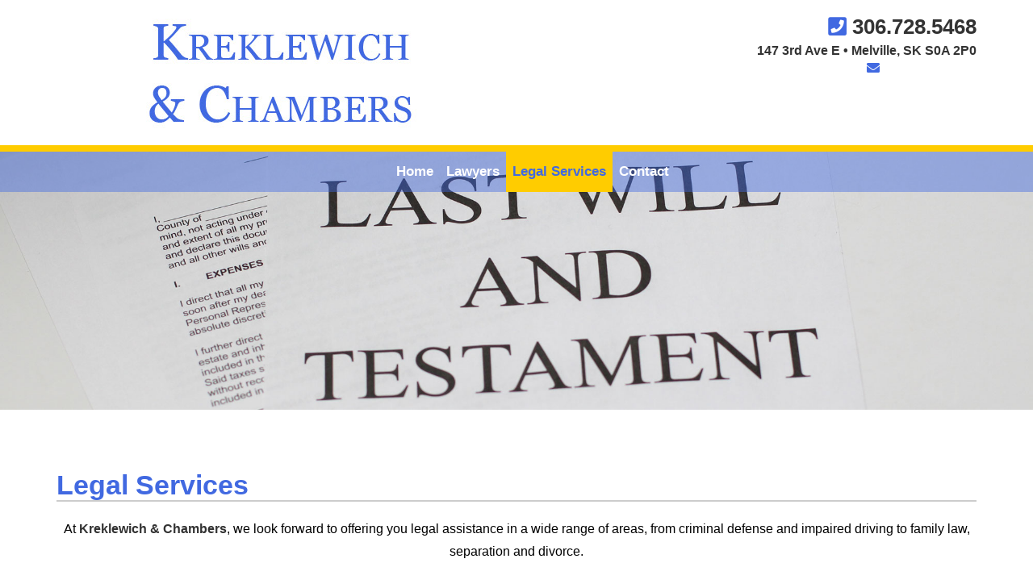

--- FILE ---
content_type: text/html; charset=UTF-8
request_url: https://kreklewichandchamberslawoffice.ca/legal-services/
body_size: 14415
content:
<!--/**
* Template Name: Services Page
*/-->
<!DOCTYPE html>
<html lang="en-us">
    <head> <script type="text/javascript">
/* <![CDATA[ */
var gform;gform||(document.addEventListener("gform_main_scripts_loaded",function(){gform.scriptsLoaded=!0}),document.addEventListener("gform/theme/scripts_loaded",function(){gform.themeScriptsLoaded=!0}),window.addEventListener("DOMContentLoaded",function(){gform.domLoaded=!0}),gform={domLoaded:!1,scriptsLoaded:!1,themeScriptsLoaded:!1,isFormEditor:()=>"function"==typeof InitializeEditor,callIfLoaded:function(o){return!(!gform.domLoaded||!gform.scriptsLoaded||!gform.themeScriptsLoaded&&!gform.isFormEditor()||(gform.isFormEditor()&&console.warn("The use of gform.initializeOnLoaded() is deprecated in the form editor context and will be removed in Gravity Forms 3.1."),o(),0))},initializeOnLoaded:function(o){gform.callIfLoaded(o)||(document.addEventListener("gform_main_scripts_loaded",()=>{gform.scriptsLoaded=!0,gform.callIfLoaded(o)}),document.addEventListener("gform/theme/scripts_loaded",()=>{gform.themeScriptsLoaded=!0,gform.callIfLoaded(o)}),window.addEventListener("DOMContentLoaded",()=>{gform.domLoaded=!0,gform.callIfLoaded(o)}))},hooks:{action:{},filter:{}},addAction:function(o,r,e,t){gform.addHook("action",o,r,e,t)},addFilter:function(o,r,e,t){gform.addHook("filter",o,r,e,t)},doAction:function(o){gform.doHook("action",o,arguments)},applyFilters:function(o){return gform.doHook("filter",o,arguments)},removeAction:function(o,r){gform.removeHook("action",o,r)},removeFilter:function(o,r,e){gform.removeHook("filter",o,r,e)},addHook:function(o,r,e,t,n){null==gform.hooks[o][r]&&(gform.hooks[o][r]=[]);var d=gform.hooks[o][r];null==n&&(n=r+"_"+d.length),gform.hooks[o][r].push({tag:n,callable:e,priority:t=null==t?10:t})},doHook:function(r,o,e){var t;if(e=Array.prototype.slice.call(e,1),null!=gform.hooks[r][o]&&((o=gform.hooks[r][o]).sort(function(o,r){return o.priority-r.priority}),o.forEach(function(o){"function"!=typeof(t=o.callable)&&(t=window[t]),"action"==r?t.apply(null,e):e[0]=t.apply(null,e)})),"filter"==r)return e[0]},removeHook:function(o,r,t,n){var e;null!=gform.hooks[o][r]&&(e=(e=gform.hooks[o][r]).filter(function(o,r,e){return!!(null!=n&&n!=o.tag||null!=t&&t!=o.priority)}),gform.hooks[o][r]=e)}});
/* ]]> */
</script>

        <meta charset="utf-8">
        <meta http-equiv="X-UA-Compatible" content="IE=edge" />
        <meta name="viewport" content="width=device-width, initial-scale=1.0">
        <title>Kreklewich and Chambers | Legal Assistance | Criminal Defense | Criminal Charges | Kreklewich &amp; Chambers</title>
        <meta name='robots' content='index, follow, max-image-preview:large, max-snippet:-1, max-video-preview:-1' />
	<style>img:is([sizes="auto" i], [sizes^="auto," i]) { contain-intrinsic-size: 3000px 1500px }</style>
	
            <script data-no-defer="1" data-ezscrex="false" data-cfasync="false" data-pagespeed-no-defer data-cookieconsent="ignore">
                var ctPublicFunctions = {"_ajax_nonce":"56ca43dbad","_rest_nonce":"4b9fc4dba0","_ajax_url":"\/wp-admin\/admin-ajax.php","_rest_url":"https:\/\/kreklewichandchamberslawoffice.ca\/wp-json\/","data__cookies_type":"none","data__ajax_type":"admin_ajax","data__bot_detector_enabled":"1","data__frontend_data_log_enabled":1,"cookiePrefix":"","wprocket_detected":false,"host_url":"kreklewichandchamberslawoffice.ca","text__ee_click_to_select":"Click to select the whole data","text__ee_original_email":"The complete one is","text__ee_got_it":"Got it","text__ee_blocked":"Blocked","text__ee_cannot_connect":"Cannot connect","text__ee_cannot_decode":"Can not decode email. Unknown reason","text__ee_email_decoder":"CleanTalk email decoder","text__ee_wait_for_decoding":"The magic is on the way!","text__ee_decoding_process":"Please wait a few seconds while we decode the contact data."}
            </script>
        
            <script data-no-defer="1" data-ezscrex="false" data-cfasync="false" data-pagespeed-no-defer data-cookieconsent="ignore">
                var ctPublic = {"_ajax_nonce":"56ca43dbad","settings__forms__check_internal":"0","settings__forms__check_external":"0","settings__forms__force_protection":0,"settings__forms__search_test":"1","settings__data__bot_detector_enabled":"1","settings__sfw__anti_crawler":0,"blog_home":"https:\/\/kreklewichandchamberslawoffice.ca\/","pixel__setting":"3","pixel__enabled":false,"pixel__url":null,"data__email_check_before_post":"1","data__email_check_exist_post":1,"data__cookies_type":"none","data__key_is_ok":true,"data__visible_fields_required":true,"wl_brandname":"Anti-Spam by CleanTalk","wl_brandname_short":"CleanTalk","ct_checkjs_key":47982485,"emailEncoderPassKey":"602e68272eb8b26e46df7806c124b06a","bot_detector_forms_excluded":"W10=","advancedCacheExists":false,"varnishCacheExists":false,"wc_ajax_add_to_cart":false}
            </script>
        
	<!-- This site is optimized with the Yoast SEO plugin v26.0 - https://yoast.com/wordpress/plugins/seo/ -->
	<meta name="description" content="We look forward to offering you legal assistance in a wide range of areas, from criminal defense and impaired driving to family law, separation and divorce." />
	<link rel="canonical" href="https://kreklewichandchamberslawoffice.ca/legal-services/" />
	<meta property="og:locale" content="en_US" />
	<meta property="og:type" content="article" />
	<meta property="og:title" content="Kreklewich and Chambers | Legal Assistance | Criminal Defense | Criminal Charges" />
	<meta property="og:description" content="We look forward to offering you legal assistance in a wide range of areas, from criminal defense and impaired driving to family law, separation and divorce." />
	<meta property="og:url" content="https://kreklewichandchamberslawoffice.ca/legal-services/" />
	<meta property="og:site_name" content="Kreklewich &amp; Chambers" />
	<meta property="article:modified_time" content="2020-02-10T14:03:33+00:00" />
	<meta property="og:image" content="https://kreklewichandchamberslawoffice.ca/wp-content/uploads/2019/08/bell-kreklewich-chambers.jpg" />
	<meta property="og:image:width" content="530" />
	<meta property="og:image:height" content="275" />
	<meta property="og:image:type" content="image/jpeg" />
	<meta name="twitter:card" content="summary_large_image" />
	<script type="application/ld+json" class="yoast-schema-graph">{"@context":"https://schema.org","@graph":[{"@type":"WebPage","@id":"https://kreklewichandchamberslawoffice.ca/legal-services/","url":"https://kreklewichandchamberslawoffice.ca/legal-services/","name":"Kreklewich and Chambers | Legal Assistance | Criminal Defense | Criminal Charges","isPartOf":{"@id":"https://kreklewichandchamberslawoffice.ca/#website"},"datePublished":"2019-06-04T20:34:57+00:00","dateModified":"2020-02-10T14:03:33+00:00","description":"We look forward to offering you legal assistance in a wide range of areas, from criminal defense and impaired driving to family law, separation and divorce.","breadcrumb":{"@id":"https://kreklewichandchamberslawoffice.ca/legal-services/#breadcrumb"},"inLanguage":"en-US","potentialAction":[{"@type":"ReadAction","target":["https://kreklewichandchamberslawoffice.ca/legal-services/"]}]},{"@type":"BreadcrumbList","@id":"https://kreklewichandchamberslawoffice.ca/legal-services/#breadcrumb","itemListElement":[{"@type":"ListItem","position":1,"name":"Home","item":"https://kreklewichandchamberslawoffice.ca/"},{"@type":"ListItem","position":2,"name":"Legal Services"}]},{"@type":"WebSite","@id":"https://kreklewichandchamberslawoffice.ca/#website","url":"https://kreklewichandchamberslawoffice.ca/","name":"Kreklewich &amp; Chambers","description":"","potentialAction":[{"@type":"SearchAction","target":{"@type":"EntryPoint","urlTemplate":"https://kreklewichandchamberslawoffice.ca/?s={search_term_string}"},"query-input":{"@type":"PropertyValueSpecification","valueRequired":true,"valueName":"search_term_string"}}],"inLanguage":"en-US"}]}</script>
	<!-- / Yoast SEO plugin. -->


<link rel='dns-prefetch' href='//kreklewichandchamberslawoffice.ca' />
<link rel='dns-prefetch' href='//fd.cleantalk.org' />
<script type="text/javascript">
/* <![CDATA[ */
window._wpemojiSettings = {"baseUrl":"https:\/\/s.w.org\/images\/core\/emoji\/15.0.3\/72x72\/","ext":".png","svgUrl":"https:\/\/s.w.org\/images\/core\/emoji\/15.0.3\/svg\/","svgExt":".svg","source":{"concatemoji":"https:\/\/kreklewichandchamberslawoffice.ca\/wp-includes\/js\/wp-emoji-release.min.js?ver=6.7.4"}};
/*! This file is auto-generated */
!function(i,n){var o,s,e;function c(e){try{var t={supportTests:e,timestamp:(new Date).valueOf()};sessionStorage.setItem(o,JSON.stringify(t))}catch(e){}}function p(e,t,n){e.clearRect(0,0,e.canvas.width,e.canvas.height),e.fillText(t,0,0);var t=new Uint32Array(e.getImageData(0,0,e.canvas.width,e.canvas.height).data),r=(e.clearRect(0,0,e.canvas.width,e.canvas.height),e.fillText(n,0,0),new Uint32Array(e.getImageData(0,0,e.canvas.width,e.canvas.height).data));return t.every(function(e,t){return e===r[t]})}function u(e,t,n){switch(t){case"flag":return n(e,"\ud83c\udff3\ufe0f\u200d\u26a7\ufe0f","\ud83c\udff3\ufe0f\u200b\u26a7\ufe0f")?!1:!n(e,"\ud83c\uddfa\ud83c\uddf3","\ud83c\uddfa\u200b\ud83c\uddf3")&&!n(e,"\ud83c\udff4\udb40\udc67\udb40\udc62\udb40\udc65\udb40\udc6e\udb40\udc67\udb40\udc7f","\ud83c\udff4\u200b\udb40\udc67\u200b\udb40\udc62\u200b\udb40\udc65\u200b\udb40\udc6e\u200b\udb40\udc67\u200b\udb40\udc7f");case"emoji":return!n(e,"\ud83d\udc26\u200d\u2b1b","\ud83d\udc26\u200b\u2b1b")}return!1}function f(e,t,n){var r="undefined"!=typeof WorkerGlobalScope&&self instanceof WorkerGlobalScope?new OffscreenCanvas(300,150):i.createElement("canvas"),a=r.getContext("2d",{willReadFrequently:!0}),o=(a.textBaseline="top",a.font="600 32px Arial",{});return e.forEach(function(e){o[e]=t(a,e,n)}),o}function t(e){var t=i.createElement("script");t.src=e,t.defer=!0,i.head.appendChild(t)}"undefined"!=typeof Promise&&(o="wpEmojiSettingsSupports",s=["flag","emoji"],n.supports={everything:!0,everythingExceptFlag:!0},e=new Promise(function(e){i.addEventListener("DOMContentLoaded",e,{once:!0})}),new Promise(function(t){var n=function(){try{var e=JSON.parse(sessionStorage.getItem(o));if("object"==typeof e&&"number"==typeof e.timestamp&&(new Date).valueOf()<e.timestamp+604800&&"object"==typeof e.supportTests)return e.supportTests}catch(e){}return null}();if(!n){if("undefined"!=typeof Worker&&"undefined"!=typeof OffscreenCanvas&&"undefined"!=typeof URL&&URL.createObjectURL&&"undefined"!=typeof Blob)try{var e="postMessage("+f.toString()+"("+[JSON.stringify(s),u.toString(),p.toString()].join(",")+"));",r=new Blob([e],{type:"text/javascript"}),a=new Worker(URL.createObjectURL(r),{name:"wpTestEmojiSupports"});return void(a.onmessage=function(e){c(n=e.data),a.terminate(),t(n)})}catch(e){}c(n=f(s,u,p))}t(n)}).then(function(e){for(var t in e)n.supports[t]=e[t],n.supports.everything=n.supports.everything&&n.supports[t],"flag"!==t&&(n.supports.everythingExceptFlag=n.supports.everythingExceptFlag&&n.supports[t]);n.supports.everythingExceptFlag=n.supports.everythingExceptFlag&&!n.supports.flag,n.DOMReady=!1,n.readyCallback=function(){n.DOMReady=!0}}).then(function(){return e}).then(function(){var e;n.supports.everything||(n.readyCallback(),(e=n.source||{}).concatemoji?t(e.concatemoji):e.wpemoji&&e.twemoji&&(t(e.twemoji),t(e.wpemoji)))}))}((window,document),window._wpemojiSettings);
/* ]]> */
</script>
<style id='wp-emoji-styles-inline-css' type='text/css'>

	img.wp-smiley, img.emoji {
		display: inline !important;
		border: none !important;
		box-shadow: none !important;
		height: 1em !important;
		width: 1em !important;
		margin: 0 0.07em !important;
		vertical-align: -0.1em !important;
		background: none !important;
		padding: 0 !important;
	}
</style>
<link rel='stylesheet' id='wp-block-library-css' href='https://kreklewichandchamberslawoffice.ca/wp-includes/css/dist/block-library/style.min.css?ver=6.7.4' type='text/css' media='all' />
<style id='classic-theme-styles-inline-css' type='text/css'>
/*! This file is auto-generated */
.wp-block-button__link{color:#fff;background-color:#32373c;border-radius:9999px;box-shadow:none;text-decoration:none;padding:calc(.667em + 2px) calc(1.333em + 2px);font-size:1.125em}.wp-block-file__button{background:#32373c;color:#fff;text-decoration:none}
</style>
<style id='global-styles-inline-css' type='text/css'>
:root{--wp--preset--aspect-ratio--square: 1;--wp--preset--aspect-ratio--4-3: 4/3;--wp--preset--aspect-ratio--3-4: 3/4;--wp--preset--aspect-ratio--3-2: 3/2;--wp--preset--aspect-ratio--2-3: 2/3;--wp--preset--aspect-ratio--16-9: 16/9;--wp--preset--aspect-ratio--9-16: 9/16;--wp--preset--color--black: #000000;--wp--preset--color--cyan-bluish-gray: #abb8c3;--wp--preset--color--white: #ffffff;--wp--preset--color--pale-pink: #f78da7;--wp--preset--color--vivid-red: #cf2e2e;--wp--preset--color--luminous-vivid-orange: #ff6900;--wp--preset--color--luminous-vivid-amber: #fcb900;--wp--preset--color--light-green-cyan: #7bdcb5;--wp--preset--color--vivid-green-cyan: #00d084;--wp--preset--color--pale-cyan-blue: #8ed1fc;--wp--preset--color--vivid-cyan-blue: #0693e3;--wp--preset--color--vivid-purple: #9b51e0;--wp--preset--gradient--vivid-cyan-blue-to-vivid-purple: linear-gradient(135deg,rgba(6,147,227,1) 0%,rgb(155,81,224) 100%);--wp--preset--gradient--light-green-cyan-to-vivid-green-cyan: linear-gradient(135deg,rgb(122,220,180) 0%,rgb(0,208,130) 100%);--wp--preset--gradient--luminous-vivid-amber-to-luminous-vivid-orange: linear-gradient(135deg,rgba(252,185,0,1) 0%,rgba(255,105,0,1) 100%);--wp--preset--gradient--luminous-vivid-orange-to-vivid-red: linear-gradient(135deg,rgba(255,105,0,1) 0%,rgb(207,46,46) 100%);--wp--preset--gradient--very-light-gray-to-cyan-bluish-gray: linear-gradient(135deg,rgb(238,238,238) 0%,rgb(169,184,195) 100%);--wp--preset--gradient--cool-to-warm-spectrum: linear-gradient(135deg,rgb(74,234,220) 0%,rgb(151,120,209) 20%,rgb(207,42,186) 40%,rgb(238,44,130) 60%,rgb(251,105,98) 80%,rgb(254,248,76) 100%);--wp--preset--gradient--blush-light-purple: linear-gradient(135deg,rgb(255,206,236) 0%,rgb(152,150,240) 100%);--wp--preset--gradient--blush-bordeaux: linear-gradient(135deg,rgb(254,205,165) 0%,rgb(254,45,45) 50%,rgb(107,0,62) 100%);--wp--preset--gradient--luminous-dusk: linear-gradient(135deg,rgb(255,203,112) 0%,rgb(199,81,192) 50%,rgb(65,88,208) 100%);--wp--preset--gradient--pale-ocean: linear-gradient(135deg,rgb(255,245,203) 0%,rgb(182,227,212) 50%,rgb(51,167,181) 100%);--wp--preset--gradient--electric-grass: linear-gradient(135deg,rgb(202,248,128) 0%,rgb(113,206,126) 100%);--wp--preset--gradient--midnight: linear-gradient(135deg,rgb(2,3,129) 0%,rgb(40,116,252) 100%);--wp--preset--font-size--small: 13px;--wp--preset--font-size--medium: 20px;--wp--preset--font-size--large: 36px;--wp--preset--font-size--x-large: 42px;--wp--preset--spacing--20: 0.44rem;--wp--preset--spacing--30: 0.67rem;--wp--preset--spacing--40: 1rem;--wp--preset--spacing--50: 1.5rem;--wp--preset--spacing--60: 2.25rem;--wp--preset--spacing--70: 3.38rem;--wp--preset--spacing--80: 5.06rem;--wp--preset--shadow--natural: 6px 6px 9px rgba(0, 0, 0, 0.2);--wp--preset--shadow--deep: 12px 12px 50px rgba(0, 0, 0, 0.4);--wp--preset--shadow--sharp: 6px 6px 0px rgba(0, 0, 0, 0.2);--wp--preset--shadow--outlined: 6px 6px 0px -3px rgba(255, 255, 255, 1), 6px 6px rgba(0, 0, 0, 1);--wp--preset--shadow--crisp: 6px 6px 0px rgba(0, 0, 0, 1);}:where(.is-layout-flex){gap: 0.5em;}:where(.is-layout-grid){gap: 0.5em;}body .is-layout-flex{display: flex;}.is-layout-flex{flex-wrap: wrap;align-items: center;}.is-layout-flex > :is(*, div){margin: 0;}body .is-layout-grid{display: grid;}.is-layout-grid > :is(*, div){margin: 0;}:where(.wp-block-columns.is-layout-flex){gap: 2em;}:where(.wp-block-columns.is-layout-grid){gap: 2em;}:where(.wp-block-post-template.is-layout-flex){gap: 1.25em;}:where(.wp-block-post-template.is-layout-grid){gap: 1.25em;}.has-black-color{color: var(--wp--preset--color--black) !important;}.has-cyan-bluish-gray-color{color: var(--wp--preset--color--cyan-bluish-gray) !important;}.has-white-color{color: var(--wp--preset--color--white) !important;}.has-pale-pink-color{color: var(--wp--preset--color--pale-pink) !important;}.has-vivid-red-color{color: var(--wp--preset--color--vivid-red) !important;}.has-luminous-vivid-orange-color{color: var(--wp--preset--color--luminous-vivid-orange) !important;}.has-luminous-vivid-amber-color{color: var(--wp--preset--color--luminous-vivid-amber) !important;}.has-light-green-cyan-color{color: var(--wp--preset--color--light-green-cyan) !important;}.has-vivid-green-cyan-color{color: var(--wp--preset--color--vivid-green-cyan) !important;}.has-pale-cyan-blue-color{color: var(--wp--preset--color--pale-cyan-blue) !important;}.has-vivid-cyan-blue-color{color: var(--wp--preset--color--vivid-cyan-blue) !important;}.has-vivid-purple-color{color: var(--wp--preset--color--vivid-purple) !important;}.has-black-background-color{background-color: var(--wp--preset--color--black) !important;}.has-cyan-bluish-gray-background-color{background-color: var(--wp--preset--color--cyan-bluish-gray) !important;}.has-white-background-color{background-color: var(--wp--preset--color--white) !important;}.has-pale-pink-background-color{background-color: var(--wp--preset--color--pale-pink) !important;}.has-vivid-red-background-color{background-color: var(--wp--preset--color--vivid-red) !important;}.has-luminous-vivid-orange-background-color{background-color: var(--wp--preset--color--luminous-vivid-orange) !important;}.has-luminous-vivid-amber-background-color{background-color: var(--wp--preset--color--luminous-vivid-amber) !important;}.has-light-green-cyan-background-color{background-color: var(--wp--preset--color--light-green-cyan) !important;}.has-vivid-green-cyan-background-color{background-color: var(--wp--preset--color--vivid-green-cyan) !important;}.has-pale-cyan-blue-background-color{background-color: var(--wp--preset--color--pale-cyan-blue) !important;}.has-vivid-cyan-blue-background-color{background-color: var(--wp--preset--color--vivid-cyan-blue) !important;}.has-vivid-purple-background-color{background-color: var(--wp--preset--color--vivid-purple) !important;}.has-black-border-color{border-color: var(--wp--preset--color--black) !important;}.has-cyan-bluish-gray-border-color{border-color: var(--wp--preset--color--cyan-bluish-gray) !important;}.has-white-border-color{border-color: var(--wp--preset--color--white) !important;}.has-pale-pink-border-color{border-color: var(--wp--preset--color--pale-pink) !important;}.has-vivid-red-border-color{border-color: var(--wp--preset--color--vivid-red) !important;}.has-luminous-vivid-orange-border-color{border-color: var(--wp--preset--color--luminous-vivid-orange) !important;}.has-luminous-vivid-amber-border-color{border-color: var(--wp--preset--color--luminous-vivid-amber) !important;}.has-light-green-cyan-border-color{border-color: var(--wp--preset--color--light-green-cyan) !important;}.has-vivid-green-cyan-border-color{border-color: var(--wp--preset--color--vivid-green-cyan) !important;}.has-pale-cyan-blue-border-color{border-color: var(--wp--preset--color--pale-cyan-blue) !important;}.has-vivid-cyan-blue-border-color{border-color: var(--wp--preset--color--vivid-cyan-blue) !important;}.has-vivid-purple-border-color{border-color: var(--wp--preset--color--vivid-purple) !important;}.has-vivid-cyan-blue-to-vivid-purple-gradient-background{background: var(--wp--preset--gradient--vivid-cyan-blue-to-vivid-purple) !important;}.has-light-green-cyan-to-vivid-green-cyan-gradient-background{background: var(--wp--preset--gradient--light-green-cyan-to-vivid-green-cyan) !important;}.has-luminous-vivid-amber-to-luminous-vivid-orange-gradient-background{background: var(--wp--preset--gradient--luminous-vivid-amber-to-luminous-vivid-orange) !important;}.has-luminous-vivid-orange-to-vivid-red-gradient-background{background: var(--wp--preset--gradient--luminous-vivid-orange-to-vivid-red) !important;}.has-very-light-gray-to-cyan-bluish-gray-gradient-background{background: var(--wp--preset--gradient--very-light-gray-to-cyan-bluish-gray) !important;}.has-cool-to-warm-spectrum-gradient-background{background: var(--wp--preset--gradient--cool-to-warm-spectrum) !important;}.has-blush-light-purple-gradient-background{background: var(--wp--preset--gradient--blush-light-purple) !important;}.has-blush-bordeaux-gradient-background{background: var(--wp--preset--gradient--blush-bordeaux) !important;}.has-luminous-dusk-gradient-background{background: var(--wp--preset--gradient--luminous-dusk) !important;}.has-pale-ocean-gradient-background{background: var(--wp--preset--gradient--pale-ocean) !important;}.has-electric-grass-gradient-background{background: var(--wp--preset--gradient--electric-grass) !important;}.has-midnight-gradient-background{background: var(--wp--preset--gradient--midnight) !important;}.has-small-font-size{font-size: var(--wp--preset--font-size--small) !important;}.has-medium-font-size{font-size: var(--wp--preset--font-size--medium) !important;}.has-large-font-size{font-size: var(--wp--preset--font-size--large) !important;}.has-x-large-font-size{font-size: var(--wp--preset--font-size--x-large) !important;}
:where(.wp-block-post-template.is-layout-flex){gap: 1.25em;}:where(.wp-block-post-template.is-layout-grid){gap: 1.25em;}
:where(.wp-block-columns.is-layout-flex){gap: 2em;}:where(.wp-block-columns.is-layout-grid){gap: 2em;}
:root :where(.wp-block-pullquote){font-size: 1.5em;line-height: 1.6;}
</style>
<link rel='stylesheet' id='cleantalk-public-css-css' href='https://kreklewichandchamberslawoffice.ca/wp-content/plugins/cleantalk-spam-protect/css/cleantalk-public.min.css?ver=6.68_1763676007' type='text/css' media='all' />
<link rel='stylesheet' id='cleantalk-email-decoder-css-css' href='https://kreklewichandchamberslawoffice.ca/wp-content/plugins/cleantalk-spam-protect/css/cleantalk-email-decoder.min.css?ver=6.68_1763676007' type='text/css' media='all' />
<script type="text/javascript" src="https://kreklewichandchamberslawoffice.ca/wp-content/plugins/cleantalk-spam-protect/js/apbct-public-bundle.min.js?ver=6.68_1763676007" id="apbct-public-bundle.min-js-js"></script>
<script type="text/javascript" src="https://fd.cleantalk.org/ct-bot-detector-wrapper.js?ver=6.68" id="ct_bot_detector-js" defer="defer" data-wp-strategy="defer"></script>
<link rel="https://api.w.org/" href="https://kreklewichandchamberslawoffice.ca/wp-json/" /><link rel="alternate" title="JSON" type="application/json" href="https://kreklewichandchamberslawoffice.ca/wp-json/wp/v2/pages/104" /><link rel="EditURI" type="application/rsd+xml" title="RSD" href="https://kreklewichandchamberslawoffice.ca/xmlrpc.php?rsd" />
<meta name="generator" content="WordPress 6.7.4" />
<link rel='shortlink' href='https://kreklewichandchamberslawoffice.ca/?p=104' />
<link rel="alternate" title="oEmbed (JSON)" type="application/json+oembed" href="https://kreklewichandchamberslawoffice.ca/wp-json/oembed/1.0/embed?url=https%3A%2F%2Fkreklewichandchamberslawoffice.ca%2Flegal-services%2F" />
<link rel="alternate" title="oEmbed (XML)" type="text/xml+oembed" href="https://kreklewichandchamberslawoffice.ca/wp-json/oembed/1.0/embed?url=https%3A%2F%2Fkreklewichandchamberslawoffice.ca%2Flegal-services%2F&#038;format=xml" />
<link rel="icon" href="https://kreklewichandchamberslawoffice.ca/wp-content/uploads/2019/02/cropped-banner-mobile-2-32x32.jpg" sizes="32x32" />
<link rel="icon" href="https://kreklewichandchamberslawoffice.ca/wp-content/uploads/2019/02/cropped-banner-mobile-2-192x192.jpg" sizes="192x192" />
<link rel="apple-touch-icon" href="https://kreklewichandchamberslawoffice.ca/wp-content/uploads/2019/02/cropped-banner-mobile-2-180x180.jpg" />
<meta name="msapplication-TileImage" content="https://kreklewichandchamberslawoffice.ca/wp-content/uploads/2019/02/cropped-banner-mobile-2-270x270.jpg" />
        <link rel="stylesheet" href="https://maxcdn.bootstrapcdn.com/bootstrap/3.3.5/css/bootstrap.min.css">
        <link rel="stylesheet" href="https://use.fontawesome.com/releases/v5.2.0/css/all.css" integrity="sha384-hWVjflwFxL6sNzntih27bfxkr27PmbbK/iSvJ+a4+0owXq79v+lsFkW54bOGbiDQ" crossorigin="anonymous">
        <link href="https://kreklewichandchamberslawoffice.ca/wp-content/themes/bell-kreklewich-chambers/assets/css/photobox.css" rel="stylesheet" type="text/css"/>
        <link href="https://kreklewichandchamberslawoffice.ca/wp-content/themes/bell-kreklewich-chambers/assets/css/base.css?ver=1764818513" rel="stylesheet" type="text/css" />
        <style>
    
		
	
	.c2a, 
	i,
	a:hover, 
	a:focus,
	h1,
	h2 	{ color: #4169e1; }
    
	nav {background: #4169e170;}
    
	.navbar-default .navbar-nav > .active > a, 
	.navbar-default .navbar-nav > .active > a:hover, 
	.navbar-default .navbar-nav > .active > a:focus,
	.navbar-default .navbar-nav > li > a:hover,
	.navbar-default .navbar-nav > li > a:focus,
	.feature-box h3,
	footer,
	.btn:hover, 
	.btn:focus,
	.location-container, 
	.contactform-bg, 
	.jumbotron-sm,
	#bottom-feature h2,
	#footer-contact .gform_button:hover, 
	#footer-contact .gform_button:focus	{ background: #4169e1; }
    
	
	header { border-bottom: 8px solid #4169e1; }
    
	.carousel-indicators li { border: 4px solid #4169e1;  }
    
	.carousel-indicators li { background-color: #4169e1; }
    
	
	.carousel-indicators .active { border:2px solid #4169e1; }
    
	.gallery img,
	.service img,
	#menu-section img,
	main img {border: 5px solid #d8d8d8;} 
    
	#contact-page-form .gform_button,
	#footer-contact .gform_button,
	#contact-info,
	.btn {background: #d8d8d8;}
	
	span.company-address a:hover,
	a,
	.jumbotron-sm a:hover, 
	.jumbotron-sm a:focus{ color: #d8d8d8; }
	
	
	.navbar-default .navbar-nav > .active > a, 
	.navbar-default .navbar-nav > .active > a:hover, 
	.navbar-default .navbar-nav > .active > a:focus,
	.navbar-default .navbar-nav > li > a,
	.navbar-default .navbar-nav > li > a:hover,
	.feature-box h3,
	.contact-info,
	#contact-info a,
	footer a{ color: #ffffff; }
    
	.carousel-indicators .active{ background: #ffffff; }
	
	footer a:hover, 
	footer a:focus,
	#contact-info a:hover, .social i { color: #cccccc; }
	
	h1,h2 { border-bottom: 2px solid #cccccc; }
	
	    #bottom-feature {background:url(''); }	


	
	
	
</style>        <link href="https://kreklewichandchamberslawoffice.ca/wp-content/themes/bell-kreklewich-chambers/style.css?ver=1764818513" rel="stylesheet" type="text/css"/>
        <!-- Google tag (gtag.js) -->
<script async src="https://www.googletagmanager.com/gtag/js?id=G-KWWS3C7N0M"></script>
<script>
  window.dataLayer = window.dataLayer || [];
  function gtag(){dataLayer.push(arguments);}
  gtag('js', new Date());

  gtag('config', 'G-KWWS3C7N0M');
</script>

<!-- Global site tag (gtag.js) - Google Analytics -->
<script async src="https://www.googletagmanager.com/gtag/js?id=UA-143979628-1"></script>
<script>
  window.dataLayer = window.dataLayer || [];
  function gtag(){dataLayer.push(arguments);}
  gtag('js', new Date());

  gtag('config', 'UA-143979628-1');
</script>		 
    </head>
    <body class="page-template page-template-templates page-template-page-services page-template-templatespage-services-php page page-id-104">
        <header>
            <div class="container header-inner">
                <div class="row">
                    <div class="col-xs-12 col-sm-12 col-md-6 col-lg-6 logo">
                                                <a href="https://kreklewichandchamberslawoffice.ca/"><img src="https://kreklewichandchamberslawoffice.ca/wp-content/uploads/2020/02/kreklewich-company-law-office-melville.jpg" class="img-responsive center-block"></a>
                                            </div>
                    <div class="col-xs-12 col-sm-12 col-md-6 col-lg-6 c2a">
                        <span class="tagline">
                             
                        </span>
                        <span class="tel">
                                                        <i class="fa fa-phone-square" aria-hidden="true"></i> 							
                            <a href="tel:+1-306.728.5468">
                                306.728.5468                            </a>
                            	
                        </span>
                        <address>
                            <span itemprop="streetAddress">
                                                                <a target="_blank" title="Our Location" alt="Our Location Link" href="http://maps.google.com/maps?q=147 3rd Ave E ,+Melville,+SK  S0A 2P0">
                                                                        147 3rd Ave E  &bull; Melville, SK  S0A 2P0                                                                    </a>
                                                            </span>
                        </address>
						                        <span class="email">
                            <a href="mailto:r&#101;%63ep&#116;&#105;o%6e&#64;b&#107;c-la%77&#46;c%61" title="Email Us" alt="Email Us"><i class="fa fa-envelope"></i></a>                        </span>
						 
                    </div>
                </div>
            </div>
        </header>
        <nav>
            <div class=" navbar navbar-default" role="navigation">
                <div class="navbar-header">
					<button type="button" class="navbar-toggle" data-toggle="collapse" data-target=".menu-wrap-container"> <span class="sr-only"></span><span class="icon-bar"></span><span class="icon-bar"></span><span class="icon-bar"></span></button>
                </div>
                <div class="navbar-collapse navbar-ex1-collapse">
                    <div class="menu-main-menu-container"><ul class="navbar-nav main-nav"><li id="menu-item-79" class="menu-item menu-item-type-post_type menu-item-object-page menu-item-home menu-item-79"><a title="Home" href="https://kreklewichandchamberslawoffice.ca/">Home</a></li>
<li id="menu-item-129" class="menu-item menu-item-type-post_type menu-item-object-page menu-item-129"><a title="Lawyers" href="https://kreklewichandchamberslawoffice.ca/lawyers/">Lawyers</a></li>
<li id="menu-item-216" class="menu-item menu-item-type-post_type menu-item-object-page current-menu-item page_item page-item-104 current_page_item menu-item-216 active"><a title="Legal Services" href="https://kreklewichandchamberslawoffice.ca/legal-services/">Legal Services</a></li>
<li id="menu-item-128" class="menu-item menu-item-type-post_type menu-item-object-page menu-item-128"><a title="Contact" href="https://kreklewichandchamberslawoffice.ca/contact-us/">Contact</a></li>
</ul></div>                </div>
            </div>
        </nav><div id="banner">
	<div class="container-fluid banner-inner">
		<div class="row">
			<img src="https://kreklewichandchamberslawoffice.ca/wp-content/uploads/2019/06/melinda-gimpel-699368-unsplash.jpg" alt="Last Will and Testament" title="Last Will and Testament" class="img-responsive center-block" />		</div>
	</div>
</div>
<div id="mobile-banner" class="container-fluid mobile-interior-banner" style="background: url(https://kreklewichandchamberslawoffice.ca/wp-content/uploads/2019/06/melinda-gimpel-699368-unsplash.jpg); background-repeat: no-repeat; height: 300px;background-position: center;">
</div>
<main id="main">	
	<div class="container main-inner">
		<div class="row">
			<section class="col-xs-12 col-sm-12 col-md-12 col-lg-12">
				<h1>Legal Services</h1>				<p>At <a title="Home Link" href="/">Kreklewich &amp; Chambers</a>, we look forward to offering you legal assistance in a wide range of areas, from criminal defense and impaired driving to family law, separation and divorce.</p>
<h2>We Have Over 50 Years in Practice!</h2>
<p>With more than a half-century of ethical and successful practice of law behind us, <a title="Home Link" href="/">Kreklewich &amp; Chambers</a> has a wealth of experience in the following areas:</p>
<ul>
<li>Family Law, Separation and Divorce</li>
<li>Real Estate and Mortgages</li>
<li>Wills, Estates and Estate Planning</li>
<li>Corporate/Commercial Law</li>
<li>Collaborative Law</li>
<li>Farm/Agricultural Sales and Leases</li>
<li>Criminal Defense and Impaired Driving</li>
<li>All Criminal Charges</li>
</ul>
			</section>
		</div>
	</div>
</main>
	 
<div id="bottom-feature">
        <div class="container">
        <div class="row">
           <div class="col-xs-12" id="footer-contact">
            
                <div class='gf_browser_chrome gform_wrapper gform_legacy_markup_wrapper gform-theme--no-framework' data-form-theme='legacy' data-form-index='0' id='gform_wrapper_1' ><form method='post' enctype='multipart/form-data'  id='gform_1'  action='/legal-services/' data-formid='1' novalidate>
                        <div class='gform-body gform_body'><ul id='gform_fields_1' class='gform_fields top_label form_sublabel_below description_below validation_below'><li id="field_1_1" class="gfield gfield--type-text field_sublabel_below gfield--no-description field_description_below field_validation_below gfield_visibility_visible"  ><label class='gfield_label gform-field-label' for='input_1_1'>Name</label><div class='ginput_container ginput_container_text'><input name='input_1' id='input_1_1' type='text' value='' class='medium'    placeholder='Name'  aria-invalid="false"   /></div></li><li id="field_1_2" class="gfield gfield--type-email field_sublabel_below gfield--no-description field_description_below field_validation_below gfield_visibility_visible"  ><label class='gfield_label gform-field-label' for='input_1_2'>Email</label><div class='ginput_container ginput_container_email'>
                            <input name='input_2' id='input_1_2' type='email' value='' class='medium'   placeholder='Email'  aria-invalid="false"  />
                        </div></li><li id="field_1_4" class="gfield gfield--type-phone field_sublabel_below gfield--no-description field_description_below field_validation_below gfield_visibility_visible"  ><label class='gfield_label gform-field-label' for='input_1_4'>Phone</label><div class='ginput_container ginput_container_phone'><input name='input_4' id='input_1_4' type='tel' value='' class='medium'  placeholder='Phone'  aria-invalid="false"   /></div></li><li id="field_1_5" class="gfield gfield--type-textarea field_sublabel_below gfield--no-description field_description_below field_validation_below gfield_visibility_visible"  ><label class='gfield_label gform-field-label' for='input_1_5'>Message</label><div class='ginput_container ginput_container_textarea'><textarea name='input_5' id='input_1_5' class='textarea medium'    placeholder='Message'  aria-invalid="false"   rows='10' cols='50'></textarea></div></li></ul></div>
        <div class='gform-footer gform_footer top_label'> <input type='submit' id='gform_submit_button_1' class='gform_button button' onclick='gform.submission.handleButtonClick(this);' data-submission-type='submit' value='Submit'  /> 
            <input type='hidden' class='gform_hidden' name='gform_submission_method' data-js='gform_submission_method_1' value='postback' />
            <input type='hidden' class='gform_hidden' name='gform_theme' data-js='gform_theme_1' id='gform_theme_1' value='legacy' />
            <input type='hidden' class='gform_hidden' name='gform_style_settings' data-js='gform_style_settings_1' id='gform_style_settings_1' value='[]' />
            <input type='hidden' class='gform_hidden' name='is_submit_1' value='1' />
            <input type='hidden' class='gform_hidden' name='gform_submit' value='1' />
            
            <input type='hidden' class='gform_hidden' name='gform_unique_id' value='' />
            <input type='hidden' class='gform_hidden' name='state_1' value='WyJbXSIsImM1MGU5ODMwYTZlNDA0Y2IzZTEwZTJhMzBmMGVlYjQxIl0=' />
            <input type='hidden' autocomplete='off' class='gform_hidden' name='gform_target_page_number_1' id='gform_target_page_number_1' value='0' />
            <input type='hidden' autocomplete='off' class='gform_hidden' name='gform_source_page_number_1' id='gform_source_page_number_1' value='1' />
            <input type='hidden' name='gform_field_values' value='' />
            
        </div>
                        <input type="hidden" id="ct_checkjs_eecca5b6365d9607ee5a9d336962c534" name="ct_checkjs" value="0" /><script >setTimeout(function(){var ct_input_name = "ct_checkjs_eecca5b6365d9607ee5a9d336962c534";if (document.getElementById(ct_input_name) !== null) {var ct_input_value = document.getElementById(ct_input_name).value;document.getElementById(ct_input_name).value = document.getElementById(ct_input_name).value.replace(ct_input_value, '47982485');}}, 1000);</script><input
                    class="apbct_special_field apbct_email_id__gravity_form"
                    name="apbct__email_id__gravity_form"
                    aria-label="apbct__label_id__gravity_form"
                    type="text" size="30" maxlength="200" autocomplete="off"
                    value=""
                /></form>
                        </div><script type="text/javascript">
/* <![CDATA[ */
 gform.initializeOnLoaded( function() {gformInitSpinner( 1, 'https://kreklewichandchamberslawoffice.ca/wp-content/plugins/gravityforms/images/spinner.svg', true );jQuery('#gform_ajax_frame_1').on('load',function(){var contents = jQuery(this).contents().find('*').html();var is_postback = contents.indexOf('GF_AJAX_POSTBACK') >= 0;if(!is_postback){return;}var form_content = jQuery(this).contents().find('#gform_wrapper_1');var is_confirmation = jQuery(this).contents().find('#gform_confirmation_wrapper_1').length > 0;var is_redirect = contents.indexOf('gformRedirect(){') >= 0;var is_form = form_content.length > 0 && ! is_redirect && ! is_confirmation;var mt = parseInt(jQuery('html').css('margin-top'), 10) + parseInt(jQuery('body').css('margin-top'), 10) + 100;if(is_form){jQuery('#gform_wrapper_1').html(form_content.html());if(form_content.hasClass('gform_validation_error')){jQuery('#gform_wrapper_1').addClass('gform_validation_error');} else {jQuery('#gform_wrapper_1').removeClass('gform_validation_error');}setTimeout( function() { /* delay the scroll by 50 milliseconds to fix a bug in chrome */  }, 50 );if(window['gformInitDatepicker']) {gformInitDatepicker();}if(window['gformInitPriceFields']) {gformInitPriceFields();}var current_page = jQuery('#gform_source_page_number_1').val();gformInitSpinner( 1, 'https://kreklewichandchamberslawoffice.ca/wp-content/plugins/gravityforms/images/spinner.svg', true );jQuery(document).trigger('gform_page_loaded', [1, current_page]);window['gf_submitting_1'] = false;}else if(!is_redirect){var confirmation_content = jQuery(this).contents().find('.GF_AJAX_POSTBACK').html();if(!confirmation_content){confirmation_content = contents;}jQuery('#gform_wrapper_1').replaceWith(confirmation_content);jQuery(document).trigger('gform_confirmation_loaded', [1]);window['gf_submitting_1'] = false;wp.a11y.speak(jQuery('#gform_confirmation_message_1').text());}else{jQuery('#gform_1').append(contents);if(window['gformRedirect']) {gformRedirect();}}jQuery(document).trigger("gform_pre_post_render", [{ formId: "1", currentPage: "current_page", abort: function() { this.preventDefault(); } }]);        if (event && event.defaultPrevented) {                return;        }        const gformWrapperDiv = document.getElementById( "gform_wrapper_1" );        if ( gformWrapperDiv ) {            const visibilitySpan = document.createElement( "span" );            visibilitySpan.id = "gform_visibility_test_1";            gformWrapperDiv.insertAdjacentElement( "afterend", visibilitySpan );        }        const visibilityTestDiv = document.getElementById( "gform_visibility_test_1" );        let postRenderFired = false;        function triggerPostRender() {            if ( postRenderFired ) {                return;            }            postRenderFired = true;            gform.core.triggerPostRenderEvents( 1, current_page );            if ( visibilityTestDiv ) {                visibilityTestDiv.parentNode.removeChild( visibilityTestDiv );            }        }        function debounce( func, wait, immediate ) {            var timeout;            return function() {                var context = this, args = arguments;                var later = function() {                    timeout = null;                    if ( !immediate ) func.apply( context, args );                };                var callNow = immediate && !timeout;                clearTimeout( timeout );                timeout = setTimeout( later, wait );                if ( callNow ) func.apply( context, args );            };        }        const debouncedTriggerPostRender = debounce( function() {            triggerPostRender();        }, 200 );        if ( visibilityTestDiv && visibilityTestDiv.offsetParent === null ) {            const observer = new MutationObserver( ( mutations ) => {                mutations.forEach( ( mutation ) => {                    if ( mutation.type === 'attributes' && visibilityTestDiv.offsetParent !== null ) {                        debouncedTriggerPostRender();                        observer.disconnect();                    }                });            });            observer.observe( document.body, {                attributes: true,                childList: false,                subtree: true,                attributeFilter: [ 'style', 'class' ],            });        } else {            triggerPostRender();        }    } );} ); 
/* ]]> */
</script>
            </div>
        </div>
    </div>
</div>
<div id="contact-info">
    <div class="container contact-info-inner">
        <div itemscope itemtype="http://schema.org/LocalBusiness">
            <span class="contact-info" itemprop="name">Kreklewich & Chambers</span>
            <span class="spacer">|</span>

            <div class="contact-info" itemprop="address" itemscope itemtype="http://schema.org/PostalAddress">
                                <a target="_blank" title="Our Location" alt="Our Location Link" href="http://maps.google.com/maps?q=147 3rd Ave E ,+Melville,+SK  S0A 2P0">
                                        <span itemprop="streetAddress">147 3rd Ave E </span> &bull;                    <span itemprop="addressLocality">Melville</span>, 
                    <span itemprop="addressRegion">SK </span>
                    <span itemprop="postalCode">S0A 2P0</span>
                                    </a>
                            </div>

            <span class="spacer">|</span>
            <span class="contact-info">
                <span itemprop="telephone">
                    <a href="tel:+1-306.728.5468">
                        306.728.5468                    </a>
                </span>
            </span>
            <span class="spacer">|</span>
            <span class="contact-info"><span itemprop="email"><a href="mailto:%72e&#99;&#101;&#112;&#116;i%6f&#110;&#64;&#98;k&#99;-l&#97;w%2e%63a" title="Email Us" alt="Email Us"><i class="fa fa-envelope"></i></a></span></span>
        </div>
    </div>
</div>
     <footer>
        <div class="container footer-inner">
    <div class="row">
        <div class="col-xs-12 col-sm-12 col-md-12 col-lg-12 sitemap">            
            <div class="menu-footer-menu-container"><ul class="list-inline"><li id="menu-item-83" class="menu-item menu-item-type-post_type menu-item-object-page menu-item-home menu-item-83"><a href="https://kreklewichandchamberslawoffice.ca/">Home</a></li>
<li id="menu-item-184" class="menu-item menu-item-type-post_type menu-item-object-page menu-item-184"><a href="https://kreklewichandchamberslawoffice.ca/lawyers/">Lawyers</a></li>
<li id="menu-item-217" class="menu-item menu-item-type-post_type menu-item-object-page current-menu-item page_item page-item-104 current_page_item menu-item-217"><a href="https://kreklewichandchamberslawoffice.ca/legal-services/" aria-current="page">Legal Services</a></li>
<li id="menu-item-183" class="menu-item menu-item-type-post_type menu-item-object-page menu-item-183"><a href="https://kreklewichandchamberslawoffice.ca/contact-us/">Contact</a></li>
</ul></div>        </div>
        <div class="col-xs-12 col-sm-12 col-md-12 col-lg-12 copyright">
            <a href="https://www.directwest.com/" target="_blank" rel="nofollow">&copy; 2025 Copyright & Powered By Directwest</a>
        </div>
    </div>
</div>
	</footer>
    <!-- JAVASCRIPTS -->
    <script src="https://ajax.googleapis.com/ajax/libs/jquery/3.1.1/jquery.min.js"></script>
    <script src="https://maxcdn.bootstrapcdn.com/bootstrap/3.3.5/js/bootstrap.min.js"></script>
    <script src="https://kreklewichandchamberslawoffice.ca/wp-content/themes/bell-kreklewich-chambers/assets/js/jquery.photobox.js" type="text/javascript"></script>
    <script src="https://kreklewichandchamberslawoffice.ca/wp-content/themes/bell-kreklewich-chambers/assets/js/jquery.waypoints.min.js" type="application/javascript"></script>
    <script language="JavaScript" type="application/javascript">
		$('button.navbar-toggle').click(function(e){
			$('.menu-main-menu-container').slideToggle('100');
		});
		jQuery(document).ready(function($) {
			$('#bottom-feature form li.gfield:nth-of-type(1)').before('<div class="leftStart"></div>');
			$('#bottom-feature form li.gfield:nth-of-type(3)').after('<div class="leftEnd"></div>');
			$('#bottom-feature form li.gfield:nth-of-type(4)').before('<div class="rightStart"></div>');
			$('li.submit-btn').after('<div class="rightEnd"></div>');
			$('.leftStart').nextUntil('.leftEnd').wrapAll('<div class="col-sm-6" />');
			$('.rightStart').nextUntil('.rightEnd').wrapAll('<div class="col-sm-6" />');
			$('.leftEnd').remove();
			$('.leftStart').remove();
			$('.rightStart').remove();
			$('.rightEnd').remove();
		});
		$('#bottom-feature form input.gform_button').addClass('btn');
		var button = $('#bottom-feature form .gform_footer').html();
		var buttonContainer = document.createElement('li');
		$(buttonContainer).addClass('gfield submit-btn gf_right_half field_sublabel_beloww field_description_below');
		$(buttonContainer).css({'width':'100%','margin-top' : '12px'});
		$(buttonContainer).append(button);
		$('#bottom-feature form ul.gform_fields').append(buttonContainer);
		$('#bottom-feature form .gform_footer').css('display','none');
		$('.gallery').photobox('a');
		//Scroll to anchor
		$(window).on('load', function(){
			scrollPageToAnchor(window.location.hash);
		});
		$('a').click(function(e){
			if($(this)[0].host + $(this)[0].pathname == window.location.host + window.location.pathname && $(this)[0].hash){
				e.preventDefault();
				scrollPageToAnchor($(this)[0].hash);
				window.location.hash = $(this)[0].hash;
			}
		});
		function scrollPageToAnchor(anchor){
			anchor = anchor.replace('/', '');
			var fixedElementHeight = 0;
			var anchorMarginPadding = $(anchor).outerHeight(true) - $(anchor).innerHeight();
			var scrollDuration = 1000;
			$('html, body').animate({scrollTop: $(anchor).offset().top - anchorMarginPadding - fixedElementHeight}, scrollDuration);
		}
		
		$headerPhone = $('.header-contact a.head-phone');
		$headerEmail = $('.header-contact a.head-email');

		$bHeaderPhone = $headerPhone.html();
		$bHeaderEmail = $headerEmail.html(); 

		if($(window).outerWidth() <= 991){
			$headerPhone.html('<i class="fas fa-mobile-alt"></i>');
		}
		$( window ).resize(function() {
			if ($(window).outerWidth() < 992) {
				$headerPhone.html('<span>Call Us</span>');
				$headerEmail.html('<i class="fas fa-envelope-open"></i>');
			}else if($(window).outerWidth() > 991){
				$headerPhone.html($bHeaderPhone);
				$headerEmail.html($bHeaderEmail);
			}
			if($(window).outerWidth() < 426){
				$headerPhone.html('<i class="fas fa-mobile-alt"></i>');
			}
		});
		
		$('.nav-toggler').click(function(){
			$('.navbar').slideToggle('300');
				$(this).toggleClass('active');
		});

if($(window).outerWidth() <= 991){ 
	//This adds class to a tag if there is a child named Dropdown Menu	
	$('.sub-menu').parent().addClass('dropdown-toggle');
	//This adds the back class to the Ul that has the dropdown class	
	$('.sub-menu').prepend('<span class="back"></span>');
	//This adds the caret class to A tags with children that have the class Dropdown Toggle	
	$('.dropdown-toggle>a').append('<span class="caret"></span>');
	$('.nav-toggler').click(function(){
		//Makes sure the classes are removed when the Toggler is clicked
		$('.sub-menu').removeClass('slide-in-right');
		$('.sub-menu').removeClass('slide-out-right');
			
	});
    $('.caret').click(function() {
		//Removes the slide out class. Then addes the Slide in class to the UL Dropdown Menu when the span caret is clicked.  
		event.preventDefault();
        var dropdown = $(this).parent().parent();
		x = dropdown.children('.sub-menu');
		x.removeClass('slide-out-right');
		x.addClass('slide-in-right');	
	});
	$('.back').click(function() {	
		//Removes the slide in class. And adds the slide out.
		$(this).parent().toggleClass('slide-in-right');
		$(this).parent().toggleClass('slide-out-right');
		
	});
		var navHeight = $('.navbar.navbar-default').outerHeight(); //Gets Height of Navbar
		if($(window).height()< navHeight){ //tests against the window height
		$('ul.nav-list a').css({'font-size':'12px'});
		$('ul.nav-list li').css({'padding':'5px 0'});
		$('.back').css({'font-size':'14px'});
		$('.caret').css({'font-size':'16px'});
	}
}
	
    </script>
	<link rel='stylesheet' id='gforms_reset_css-css' href='https://kreklewichandchamberslawoffice.ca/wp-content/plugins/gravityforms/legacy/css/formreset.min.css?ver=2.9.23' type='text/css' media='all' />
<link rel='stylesheet' id='gforms_formsmain_css-css' href='https://kreklewichandchamberslawoffice.ca/wp-content/plugins/gravityforms/legacy/css/formsmain.min.css?ver=2.9.23' type='text/css' media='all' />
<link rel='stylesheet' id='gforms_ready_class_css-css' href='https://kreklewichandchamberslawoffice.ca/wp-content/plugins/gravityforms/legacy/css/readyclass.min.css?ver=2.9.23' type='text/css' media='all' />
<link rel='stylesheet' id='gforms_browsers_css-css' href='https://kreklewichandchamberslawoffice.ca/wp-content/plugins/gravityforms/legacy/css/browsers.min.css?ver=2.9.23' type='text/css' media='all' />
<script type="text/javascript" src="https://kreklewichandchamberslawoffice.ca/wp-includes/js/dist/dom-ready.min.js?ver=f77871ff7694fffea381" id="wp-dom-ready-js"></script>
<script type="text/javascript" src="https://kreklewichandchamberslawoffice.ca/wp-includes/js/dist/hooks.min.js?ver=4d63a3d491d11ffd8ac6" id="wp-hooks-js"></script>
<script type="text/javascript" src="https://kreklewichandchamberslawoffice.ca/wp-includes/js/dist/i18n.min.js?ver=5e580eb46a90c2b997e6" id="wp-i18n-js"></script>
<script type="text/javascript" id="wp-i18n-js-after">
/* <![CDATA[ */
wp.i18n.setLocaleData( { 'text direction\u0004ltr': [ 'ltr' ] } );
/* ]]> */
</script>
<script type="text/javascript" src="https://kreklewichandchamberslawoffice.ca/wp-includes/js/dist/a11y.min.js?ver=3156534cc54473497e14" id="wp-a11y-js"></script>
<script type="text/javascript" src="https://kreklewichandchamberslawoffice.ca/wp-includes/js/jquery/jquery.min.js?ver=3.7.1" id="jquery-core-js"></script>
<script type="text/javascript" src="https://kreklewichandchamberslawoffice.ca/wp-includes/js/jquery/jquery-migrate.min.js?ver=3.4.1" id="jquery-migrate-js"></script>
<script type="text/javascript" defer='defer' src="https://kreklewichandchamberslawoffice.ca/wp-content/plugins/gravityforms/js/jquery.json.min.js?ver=2.9.23" id="gform_json-js"></script>
<script type="text/javascript" id="gform_gravityforms-js-extra">
/* <![CDATA[ */
var gform_i18n = {"datepicker":{"days":{"monday":"Mo","tuesday":"Tu","wednesday":"We","thursday":"Th","friday":"Fr","saturday":"Sa","sunday":"Su"},"months":{"january":"January","february":"February","march":"March","april":"April","may":"May","june":"June","july":"July","august":"August","september":"September","october":"October","november":"November","december":"December"},"firstDay":1,"iconText":"Select date"}};
var gf_legacy_multi = [];
var gform_gravityforms = {"strings":{"invalid_file_extension":"This type of file is not allowed. Must be one of the following:","delete_file":"Delete this file","in_progress":"in progress","file_exceeds_limit":"File exceeds size limit","illegal_extension":"This type of file is not allowed.","max_reached":"Maximum number of files reached","unknown_error":"There was a problem while saving the file on the server","currently_uploading":"Please wait for the uploading to complete","cancel":"Cancel","cancel_upload":"Cancel this upload","cancelled":"Cancelled","error":"Error","message":"Message"},"vars":{"images_url":"https:\/\/kreklewichandchamberslawoffice.ca\/wp-content\/plugins\/gravityforms\/images"}};
var gf_global = {"gf_currency_config":{"name":"Canadian Dollar","symbol_left":"$","symbol_right":"CAD","symbol_padding":" ","thousand_separator":",","decimal_separator":".","decimals":2,"code":"CAD"},"base_url":"https:\/\/kreklewichandchamberslawoffice.ca\/wp-content\/plugins\/gravityforms","number_formats":[],"spinnerUrl":"https:\/\/kreklewichandchamberslawoffice.ca\/wp-content\/plugins\/gravityforms\/images\/spinner.svg","version_hash":"94d2b404950898eed02a6ae22281ed13","strings":{"newRowAdded":"New row added.","rowRemoved":"Row removed","formSaved":"The form has been saved.  The content contains the link to return and complete the form."}};
/* ]]> */
</script>
<script type="text/javascript" defer='defer' src="https://kreklewichandchamberslawoffice.ca/wp-content/plugins/gravityforms/js/gravityforms.min.js?ver=2.9.23" id="gform_gravityforms-js"></script>
<script type="text/javascript" defer='defer' src="https://kreklewichandchamberslawoffice.ca/wp-content/plugins/gravityforms/js/jquery.maskedinput.min.js?ver=2.9.23" id="gform_masked_input-js"></script>
<script type="text/javascript" defer='defer' src="https://kreklewichandchamberslawoffice.ca/wp-content/plugins/gravityforms/js/placeholders.jquery.min.js?ver=2.9.23" id="gform_placeholder-js"></script>
<script type="text/javascript" defer='defer' src="https://kreklewichandchamberslawoffice.ca/wp-content/plugins/gravityforms/assets/js/dist/utils.min.js?ver=380b7a5ec0757c78876bc8a59488f2f3" id="gform_gravityforms_utils-js"></script>
<script type="text/javascript" defer='defer' src="https://kreklewichandchamberslawoffice.ca/wp-content/plugins/gravityforms/assets/js/dist/vendor-theme.min.js?ver=8673c9a2ff188de55f9073009ba56f5e" id="gform_gravityforms_theme_vendors-js"></script>
<script type="text/javascript" id="gform_gravityforms_theme-js-extra">
/* <![CDATA[ */
var gform_theme_config = {"common":{"form":{"honeypot":{"version_hash":"94d2b404950898eed02a6ae22281ed13"},"ajax":{"ajaxurl":"https:\/\/kreklewichandchamberslawoffice.ca\/wp-admin\/admin-ajax.php","ajax_submission_nonce":"70aa793b36","i18n":{"step_announcement":"Step %1$s of %2$s, %3$s","unknown_error":"There was an unknown error processing your request. Please try again."}}}},"hmr_dev":"","public_path":"https:\/\/kreklewichandchamberslawoffice.ca\/wp-content\/plugins\/gravityforms\/assets\/js\/dist\/","config_nonce":"30ed7eb789"};
/* ]]> */
</script>
<script type="text/javascript" defer='defer' src="https://kreklewichandchamberslawoffice.ca/wp-content/plugins/gravityforms/assets/js/dist/scripts-theme.min.js?ver=96b168b3a480baf99058dabf9338533b" id="gform_gravityforms_theme-js"></script>
<script type="text/javascript">
/* <![CDATA[ */
 gform.initializeOnLoaded( function() { jQuery(document).on('gform_post_render', function(event, formId, currentPage){if(formId == 1) {if(typeof Placeholders != 'undefined'){
                        Placeholders.enable();
                    }jQuery('#input_1_4').mask('(999) 999-9999').bind('keypress', function(e){if(e.which == 13){jQuery(this).blur();} } );} } );jQuery(document).on('gform_post_conditional_logic', function(event, formId, fields, isInit){} ) } ); 
/* ]]> */
</script>
<script type="text/javascript">
/* <![CDATA[ */
 gform.initializeOnLoaded( function() {jQuery(document).trigger("gform_pre_post_render", [{ formId: "1", currentPage: "1", abort: function() { this.preventDefault(); } }]);        if (event && event.defaultPrevented) {                return;        }        const gformWrapperDiv = document.getElementById( "gform_wrapper_1" );        if ( gformWrapperDiv ) {            const visibilitySpan = document.createElement( "span" );            visibilitySpan.id = "gform_visibility_test_1";            gformWrapperDiv.insertAdjacentElement( "afterend", visibilitySpan );        }        const visibilityTestDiv = document.getElementById( "gform_visibility_test_1" );        let postRenderFired = false;        function triggerPostRender() {            if ( postRenderFired ) {                return;            }            postRenderFired = true;            gform.core.triggerPostRenderEvents( 1, 1 );            if ( visibilityTestDiv ) {                visibilityTestDiv.parentNode.removeChild( visibilityTestDiv );            }        }        function debounce( func, wait, immediate ) {            var timeout;            return function() {                var context = this, args = arguments;                var later = function() {                    timeout = null;                    if ( !immediate ) func.apply( context, args );                };                var callNow = immediate && !timeout;                clearTimeout( timeout );                timeout = setTimeout( later, wait );                if ( callNow ) func.apply( context, args );            };        }        const debouncedTriggerPostRender = debounce( function() {            triggerPostRender();        }, 200 );        if ( visibilityTestDiv && visibilityTestDiv.offsetParent === null ) {            const observer = new MutationObserver( ( mutations ) => {                mutations.forEach( ( mutation ) => {                    if ( mutation.type === 'attributes' && visibilityTestDiv.offsetParent !== null ) {                        debouncedTriggerPostRender();                        observer.disconnect();                    }                });            });            observer.observe( document.body, {                attributes: true,                childList: false,                subtree: true,                attributeFilter: [ 'style', 'class' ],            });        } else {            triggerPostRender();        }    } ); 
/* ]]> */
</script>
</body>

</html>
<!--
Performance optimized by Redis Object Cache. Learn more: https://wprediscache.com

Retrieved 1761 objects (259 KB) from Redis using PhpRedis (v6.1.0RC1).
-->


--- FILE ---
content_type: text/css
request_url: https://kreklewichandchamberslawoffice.ca/wp-content/themes/bell-kreklewich-chambers/assets/css/base.css?ver=1764818513
body_size: 4632
content:
/* = DEFAULT STYLES = */
html, body {margin:0;font-size:16px;}

/* = DEFAULT - LINKS = */
a {text-decoration:none;font-weight:bold;color:#9c9c9c;}
a:hover, a:focus {text-decoration:underline;color:#1a266d;}

/* = DEFAULT - TEXT ITEMS = */
p {margin:20px 0;line-height:1.75em;}

/* = DEFAULT - HEADINGS = */
h1 {font-size:34px;margin:0; color:#1a266d; font-weight:bold;border-bottom:2px solid #ccc;}
h2 {font-size:26px;margin:20px auto 0;font-weight:bold;color:#1a266d;border-bottom:2px solid #ccc;}
h3 {font-size:20px;margin:0; font-weight:bold;}
h4 {}
h5 {}

/* Buttons */
.btn {background:#9c9c9c;color:#fff;text-transform: uppercase;font-weight:bold;}
.btn:hover, .btn:focus { background: #1a266d;color:#fff;}
.menu-button {text-align:center;margin:20px auto;}

/* = HEADER = */
header {border-bottom:8px solid #1a266d;padding:15px 0;}
.header-inner {}
/* HEADER - LOGO */
.logo {}
.logo img:hover, .logo img:focus {opacity:.8;}

/* = CALL TO ACTION = */
.c2a {text-align:right;color:#1a266d;font-weight:bold;}
.tagline {display:block;font-size:20px; font-style:italic;}
.tel {display:block;font-size:26px;}
address {display:block;margin-bottom:0px; }
.email {display:block;}
.c2a a:hover, .c2a a:focus {text-decoration:none;}

/* = SOCIAL MEDIA LINKS = */
.social {display:block;}

/* = NAVIGATION = */
nav {position:relative; z-index:2;background:rgba(26,38,109,.7);}
.navbar-default {border-radius:0px;border:0;background:transparent;text-align:center;}
.navbar-default .navbar-nav > li > a {color:#fff; font-size:18px;padding:15px 25px;}
.navbar-default .navbar-nav > li:last-child > a {}
.navbar-default .navbar-nav > li > a:hover {color:#fff;background:#1a266d;text-decoration: none;}
.nav li.active a {color:#fff;background:#1a266d;}
.dropdown-menu {margin-top:-2px;background:transparent;box-shadow:none;border:none;border-radius:0px;padding:0px;}
.dropdown:hover .dropdown-menu {display: block;}
.navbar-default .navbar-nav>.open>a, .navbar-default .navbar-nav>.open>a:focus, .navbar-default .navbar-nav>.open>a:hover {color:#fff;background:#1a266d;}
.navbar-default .dropdown-menu > li > a {}
.navbar-default .dropdown-menu > li > a:hover {}
.navbar-default .navbar-nav > .active > a, .navbar-default .navbar-nav > .active > a:hover, .navbar-default .navbar-nav > .active > a:focus {color:#fff;background:#1a266d;}
.navbar-default .navbar-nav>li>a:focus {color:#fff;background:#1a266d;}
.navbar-toggle {background:#1a266d;}
.navbar-default .navbar-toggle:hover,.navbar-default .navbar-toggle:focus {}
.navbar-default .navbar-toggle .icon-bar {}
/* Centering Nav */
.navbar .navbar-nav {display: inline-block;float: none;margin-bottom:-5px;list-style: none;}
.navbar .navbar-collapse {text-align: center;}

/* = BANNER = */
#banner {margin-top:-70px; position:relative; z-index:1;}
.banner-inner {}
#banner img{width:100%;}
.carousel-inner {border:none;box-shadow:none;}
.carousel.fade {opacity: 1;}
.carousel.fade .item {-moz-transition: opacity ease-in-out .7s;-o-transition: opacity ease-in-out .7s;-webkit-transition: opacity ease-in-out .7s;transition: opacity ease-in-out .7s;left: 0 !important;opacity: 0;top:0;position:absolute;width: 100%;display:block !important;z-index:1;}
.carousel.fade .item:first-child {top:auto;position:relative;}
.carousel.fade .item.active {opacity: 1;-moz-transition: opacity ease-in-out .7s;-o-transition: opacity ease-in-out .7s;-webkit-transition: opacity ease-in-out .7s;transition: opacity ease-in-out .7s;z-index:2;}

/* = FEATURE = */
#feature {background:#e6e6e6;padding:30px 0;}
.feature-inner {}
#feature a:hover, #feature a:focus {text-decoration:none;}
.feature-box {position:relative;border:5px solid #fff;box-shadow:0 0 25px #000;transition: all ease-in-out .3s;-webkit-transition: all ease-in-out .3s;-ms-transition: all ease-in-out .3s;-o-transition: all ease-in-out .3s;-moz-transition: all ease-in-out .3s;}
.feature-box img {width:100%;}
.feature-box h3 {background:#1a266d;position: absolute;width:100%;color:#fff;text-align:center;bottom:20px;padding:10px 0;transition: all 1s ease;}
.feature-box:hover {transform: scale(1.05);-moz-transform: scale(1.05);-webkit-transform: scale(1.05);-o-transform: scale(1.05);-ms-transform: scale(1.05); }

/* Gallery Page */
.gallery img {margin:20px auto;}
.gallery img:hover, .gallery img:focus {opacity:.6;}
.pbThumbs li.active a img {border-color:#9c9c9c !important;}

/* = MAIN = */
main {text-align:left;color: #000;padding:50px 0;}
.main-inner {padding-top:25px;}

/* = SECTION = */
section {}
main img{border: 5px solid #9c9c9c;margin:20px auto;}


/* = FLOATED IMAGES = */
img.pull-left {margin:20px 20px 20px 0px;}
img.pull-right {margin:20px 0px 20px 20px;}
.service img{margin:20px 20px 20px 0px;}
/* = ASIDE = */
aside {text-align:left;}

/* CONTACT FORM */
hr.divider {border-top: 3px solid #333; margin: 0;}
#contactform label {cursor:pointer;color: #333;}
#contactform button {width:100%;}
#contactform button:hover {width:100%;}
#contactform .alert {padding:0px;width:100%;margin-bottom:0px;}
#contactform input.alert {padding:0;}
#contactform .alert-danger {color:#a94442;}
.contactform-bg {min-height: 20px;padding: 19px;margin-bottom: 20px;background:#1A266D;border-radius:0;}
.contactform-bg input, .contactform-bg textarea {background: #ffffff;}
.contactform-bg button:hover {background:#fff;color:#000;}
#contactform .form-control {color:#999999;}
#contactform label.contactpage-label {cursor:pointer;color: #fff; font-weight: bold;}
textarea.form-control.message-area {}
.input-group-addon {color: #000;background-color: #e5e5e5;border-radius: 0;}
.jumbotron-sm { padding: 24px 0;background:#1A266D;border-radius: 0 !important; font-weight: bold;border: 3px solid transparent; margin: 0 0 4% 0;text-align:center;}
.jumbotron-sm h2 {font-weight: bold;color: #fff; background: none;border:0;margin-bottom:10px;}
.jumbotron-sm a {color:#bbb;}
.jumbotron-sm a:hover, .jumbotron-sm a:focus {text-decoration:none;color:#9c9c9c;}
.jumbotron-sm h4{font-size: 18px;color: #fff;font-weight: bold;}
.location-container {background:#1A266D; padding: 1em; margin: 1em auto; font-weight: bold;border: 3px solid transparent;}
span.company-heading {font-size: 24px;color: #fff; text-align:center; display:block; width: 100%;}
span.company-address {font-size: 18px;text-align:center; display:block;color: #fff; width: 100%;}
span.company-address a {font-size: 18px;text-align:center; display:block;color: #fff;}
span.company-address a:hover {color:#9c9c9c; text-decoration: none;}
legend {font-size: 26px;color: #fff; text-align:center; display:block; border-bottom: 1px solid transparent;font-weight: bold; width: 100%;}
/* -- GOOGLE MAP -- */
.googlemap-container { position: relative;max-width: none; margin: 0 auto; }
.googlemap-container iframe, .googlemap-container object, .googlemap-container embed {top: 0; left: 0 ; width: 100%; height:350px; border: 3px solid #1A266D;}
.googlemap-container p {margin:0;}

/* TESTIMONIALS */
#testimonials{ color:#000; font-size:18px;font-family:Arial, Helvetica, sans-serif;}
.testimonials-inner{}
.testimonials-inner h4{font-size:26px;font-weight:bold;color:#1a266d;text-align:center; border-bottom:1px solid #e2dccc;padding-bottom:3px;}
.testimonial-content {min-height:200px; }
.testimonial-content p i{color:#1a266d; font-size:30px; }
.carousel-indicators li {border:4px solid #1a266d;background-color:#1a266d;width:12px;height:12px;}
.carousel-indicators .active {border:2px solid #1a266d;width:14px;height:14px;}

/* Bottom Feature */
#bottom-feature {background:url(../images/bottom-feature-background.jpg) no-repeat top;background-size:cover;-webkit-background-size:cover;-moz-background-size:cover;-o-background-size:cover;background-attachment: fixed;-webkit-background-attachment:fixed;-moz-background-attachment:fixed;-o-background-attachment:fixed;padding:30px 0;}
#bottom-feature h2 {font-weight:bold; background:#1a266d;font-size:28px;text-align:center;padding:10px;color:#fff;margin-bottom:30px;border:0;}

/* = CONTACT INFO = */
#contact-info {background:#9c9c9c;padding:10px 0px;text-align:center;font-weight:bold;}
.contact-info-inner {}
.contact-info {display:inline-block;color:#fff;}
.spacer {margin:0px 5px;}
#contact-info a {color:#fff;}
#contact-info a:hover, #contact-info a:focus {text-decoration: none;color:#ccc;}

/* = FOOTER = */
footer {text-align:center;background:#1a266d;padding:15px 0;}
.footer-inner {}
.sitemap .list-inline {margin-bottom:5px;}
/* = FOOTER - LINKS = */
footer a {color:#fff;}
footer a:hover, footer a:focus {color:#ccc;text-decoration:none;}

/* = BACK TO TOP LINK = */
#top-link-block.affix-top {position: absolute; /* allows it to "slide" up into view */bottom: -82px; /* negative of the offset - height of link element */left: 10px; /* padding from the left side of the window */}
#top-link-block.affix {position: fixed; /* keeps it on the bottom once in view */bottom: 18px; /* height of link element */left: 10px; /* padding from the left side of the window */}
.back-to-top {}
.back-to-top:hover, .back-to-top:focus {}

#menu-section {padding-bottom: 50px;}

/* = SITEMAP PAGE = */
ul.sitemap-page {margin: 20px auto; display:block; max-width: 500px; float: none; padding-left: 0px; }
ul.sitemap-page li { list-style: none;}
ul.sitemap-page li a { font-weight: bold; text-decoration: none; text-shadow: 1px 1px 1px rgba(0,0,0,0.8);  /* CSS3 Transition Effect */-webkit-transition: all 0.12s ease-out;-moz-transition: all 0.12s ease-out;-o-transition: all 0.12s ease-out; text-align: center; font-size: 36px; line-height: 55px; display: block;}
ul.sitemap-page li a:hover {color: #000;text-transform: uppercase; text-decoration: none; /* CSS3 Transform Effect */-webkit-transform: scale(1.2);-moz-transform: scale(1.2);-o-transform: scale(1.2); text-shadow: 0px 3px 0px #ccc,0px 14px 10px rgba(0,0,0,0.15),0px 24px 2px rgba(0,0,0,0.1),0px 34px 30px rgba(0,0,0,0.1);}

/* = LIST STYLE IP = */
ul.list-items {margin: 10px 0 10px 60px;}
ul.list-items li {color: #000; font-weight: bold; }
ul.list-items li  a {color: #000; font-weight: bold; }
ul.list-items li a:hover {color: #000; text-decoration: none;}

/* Custom WordPress Styles */
.feature-box p{ margin: 0!important;}

/* Gravity Forms Styles */
#footer-contact li.gfield {margin-top: 0px!important; margin-bottom: 20px;}
#footer-contact {margin-top:0px;}
#footer-contact label {display:none;}
.gform_wrapper ul.gform_fields li.gfield {padding-right: 0px;}
#footer-contact textarea, #footer-contact input {display: block; width: 100%; height: 34px; padding: 6px 12px; font-size: 14px; line-height: 1.42857143; color: #555; background-color: #fff; background-image: none; border: 1px solid #ccc; border-radius: 4px; -webkit-box-shadow: inset 0 1px 1px rgba(0,0,0,.075); box-shadow: inset 0 1px 1px rgba(0,0,0,.075); -webkit-transition: border-color ease-in-out .15s,-webkit-box-shadow ease-in-out .15s; -o-transition: border-color ease-in-out .15s,box-shadow ease-in-out .15s; transition: border-color ease-in-out .15s,box-shadow ease-in-out .15s;}
#footer-contact textarea {height: 88px;}
#contact-page-form textarea, #contact-page-form input {display: block; width: 100%; height: 34px; padding: 6px 12px; font-size: 14px; line-height: 1.42857143; color: #999; background-color: #fff; background-image: none; border: 1px solid #ccc; border-radius: 4px; -webkit-box-shadow: inset 0 1px 1px rgba(0,0,0,.075); box-shadow: inset 0 1px 1px rgba(0,0,0,.075); -webkit-transition: border-color ease-in-out .15s,-webkit-box-shadow ease-in-out .15s; -o-transition: border-color ease-in-out .15s,box-shadow ease-in-out .15s; transition: border-color ease-in-out .15s,box-shadow ease-in-out .15s;}
#contact-page-form textarea {max-height: 75px; height: 75px;}


header { background: #fff; }
#bottom-feature { background-size: cover; -webkit-background-size: cover; -moz-background-size: cover; -o-background-size: cover; background-attachment: fixed; -webkit-background-attachment: fixed; -moz-background-attachment: fixed; -o-background-attachment: fixed; padding: 30px 0;}	
#contact-page-form .gform_button { color: #fff; text-transform: uppercase; font-weight: bold; border:none;}
#footer-contact .gform_button {border:none; color: #fff; text-transform: uppercase; font-weight: bold;}
.carousel-indicators .active {background: #fff; }
.carousel-indicators .active {background: #fff;}
#footer-contact .gform_button:hover, #footer-contact .gform_button:focus { color: #fff;}
.location-container i {color: #fff;}
.jumbotron-sm a {color: #fff;}
#contact-page-form label {color: #fff;}
#contact-page-form .gform_button:hover, #contact-page-form .gform_button:focus {background: #fff; color: #000;}
#mobile-banner {display: none;}
#nav {display: none;z-index: 1;}
.navbar .navbar-collapse {margin-top: 15px;}
.social {display: none;}
#contact-page-form .gform_wrapper ul.gform_fields li.gfield{padding-right: 0;}
.menu-mobile-drop-down-menu-container{ display:none; }
/* = MEDIA QUERIES= */
@media screen and ( max-width: 1366px ) {}
@media screen and ( max-width: 1024px ) {}
@media screen and ( max-width: 991px ) {.dropdown-toggle::after{display:none!important;}.home .navbar{right: 5px;background-color: #212121;}
ul.sub-menu{display: block;opacity: 0;min-width: 0;top:0;left:-20px;padding-bottom: 10px;width: 100%;padding:10px; background: #525252;z-index: -1;position:absolute;list-style:none;padding:0;}
.sub-menu>li>ul{left:-10px;top:-5px;}
ul.nav-list{padding: 0;list-style: none}
ul.nav-list a{color: #fff;font-size:16px; }
.caret{border: none;height: 15px;width: 15px;position: relative;margin-left: 10px;margin-top:-3px;font-size:22px;}
.back {text-align: center;font-size:22px;position: relative;display: block;text-align: center;}	
.caret::after{content: "\f105";font-family:  'Font Awesome 5 Free';font-weight: 900;position: absolute;top: 50%;left: 50%;z-index: 999;transform: translate(-50%,-50%);color: #fff;}
.back::after{content: "\f077";cursor:pointer;font-family:  'Font Awesome 5 Free';font-weight: 900;z-index: 999;color: #fff;left: 50%;}.slide-in-right {animation: slide-in-right 1s cubic-bezier(0.250, 0.460, 0.450, 0.940) both;z-index: 9999!important;border:1px solid #fff;}
.slide-out-right { animation: slide-out-right 1.2s cubic-bezier(0.250, 0.460, 0.450, 0.940) both;z-index: -999 !important;border:1px solid #fff;}
@-webkit-keyframes move_fade_down {2
	0% {-webkit-transform: translate(0,0);opacity: 1}
	50% {-webkit-transform: translate(0,5px) scale(.95);opacity: .75}
	100% {-webkit-transform: translate(0,0);opacity: 1}
}
@keyframes move_fade_down {
	0% {transform: translate(0,0);opacity: 1}
	50% {transform: translate(0,5px) scale(.9);opacity: .75}
	100% {transform: translate(0,0);opacity: 1}
}
@-webkit-keyframes move_fade_side {
	0% {-webkit-transform: translate(0,0);opacity: 1}
	50% {-webkit-transform: translate(5px,0) scale(.95);opacity: .75}
	100% {-webkit-transform: translate(0,0);opacity: 1}
}
@keyframes move_fade_side {
	0% {transform: translate(0,0);opacity: 1}
	50% {transform: translate(5px,0) scale(.9);opacity: .75}
	100% {transform: translate(0,0);opacity: 1}
}
@keyframes slide-in-right {
0% {
	transform: translateX(100px) translateY(0px);
	opacity: 0;
	}
100% {
	transform: translateX(0px) translateY(15px);
	opacity: 1;
	}
}

@keyframes slide-out-right {
0% {
	transform: translateX(-20px) translateY(15px);
	opacity:1;
}
100% {
	transform: translateX(100px) translateY(0px);
	opacity: 0;
	}
} .menu-main-menu-container{ display:none; }.menu-mobile-drop-down-menu-container{ display:block; }   .navbar .navbar-collapse{padding-bottom: 15px;}header .c2a{display: none;}header .logo{margin-top: 100px;}.social a {color: #fff; padding-left: 8px; padding-right: 8px; border-right: 1px solid #fff; font-size: 20px;}.nav.sticky {top: 0!important;}	.nav {position: absolute; top: 100%; top: 0; left: 0; right: 0; height: 50px; background: #525252;} .navbar {display: none; position: fixed; right: 0; background: #525252; z-index: 9;}	.navbar.sticky {top: 50px !important; position: fixed;} .navbar-nav > li {display: block;float: none;} .navbar-nav > li a {color: #fff; display: block; padding: 5px 20px;} #nav  {display: block;} .mobile-nav{height: 100%;}	.mobile-list {list-style: none; display: flex; flex-flow: row nowrap; align-items: center; justify-content: space-around; padding: 0; height: 100%; margin-bottom: 0;} .menu-mobile-menu-container {height: 100%;} .nav-toggler {position: relative; text-align: center; color: #fff; font-weight: 600; width: 55px; transition: all ease-in-out .3s; display: flex; flex-flow: row-reverse nowrap; align-items: center; cursor: pointer; padding: 10px 10px;} .nav-toggler .toggle-more {transform: rotate3d(1,0,0,0deg); float: left; opacity: 1;} .nav-toggler .toggle-less {opacity: 0;} .nav-toggler .toggle-text {width: 40px; position: absolute; left: 0; top: 0;} .nav-toggler .toggle-text, .nav-toggler i {transition: all ease-in-out .3s;}	.nav-toggler i {color: #fff; font-size: 14px; line-height: 1; position: absolute; top: 4px; right: 5px;}	.nav-toggler.active .toggle-more {transform: rotate3d(1,0,0,180deg); float: left; opacity: 0;} .nav-toggler.active .toggle-less {transform: none; float: left; opacity: 1;} .nav-toggler.active i {transform: rotate3d(1,0,0,180deg);} .mobile-list a {color: #fff; padding: 5px 10px;} .navbar-nav {padding-left: 0;} .navbar-collapse {display: block; border-top: none;} .top-wrapper {margin-bottom: 50px;}.social .home-link {margin-left: 0; padding-left: 8px;}.social .social-text {display: inline-block; padding-left: 5px;}.social .home-link {display: inline-block; float: left; width: 50px;}.social a:not(.home-link) {border-right: none; font-size: 14px; line-height: 2em; display: inline-flex; align-items: center; justify-content: center; flex-grow: 1;}.social a:not(.home-link):not(.head-directions):not(.head-phone) {display: none;} .social {position: fixed!important; top: 0; left: 0; right: 0; background: #333; height: 50px;padding: 0; display: flex; align-items: center; justify-content: center; z-index: 11;}  .social .row {width: 100%;} .nav {position: fixed; top: 50px;}.social [class^="col-"] {display: flex; justify-content: center; align-items: center;}.navbar {display: none; left: auto; height: auto; top: 100px;}nav{margin-top: 0;}#primary-header{padding-top: 0;}.c2a.interior-pages .tel, .c2a.interior-pages .tagline{display: none;}.c2a.interior-pages .tel, .c2a.interior-pages .tagline{display: none;}.dropdown .dropdown-menu {position:relative;display:block;float:none !important;visibility:visible;width:100%;text-align:center;left: 0;}#banner{margin-top: 0px;}.tagline {font-size:18px;} .logo {padding-top:25px;} .feature-box h3 {font-size:16px;}}
@media screen and ( max-width: 768px ) {}
@media screen and ( max-width: 767px ) {.carousel-inner{z-index: 1;}#banner{display: none;}#mobile-banner{display: block!important;}.navbar .navbar-collapse{margin-left: 15px; margin-right: 15px;}#banner{margin-top: 100px;}.navbar .navbar-nav {display:block;margin-bottom:0px;}.logo img{margin:20px auto;}img.pull-left {float:none !important;margin:20px auto;} img.pull-right {float:none !important;margin:20px auto;}.c2a {text-align:center;}.contact-info {display:block;}.spacer {display:none;} .logo {padding-top:5px;} .feature-box h3 {font-size:20px;} .feature-box {margin:10px auto; max-width: 300px;}.list-inline>li {display:block;padding:10px;}}
@media screen and ( max-width: 741px ) {}
@media screen and ( max-width: 600px ) {h1 {font-size:26px;}}
@media screen and ( max-width: 366px ) {.jumbotron-sm a{display: inherit;}}
@media screen and ( max-width: 320px ) {address {font-size:14px;}}

/* Formatting for Printing the web page */
@media print {.carousel-caption {display:none;}}

--- FILE ---
content_type: text/css
request_url: https://kreklewichandchamberslawoffice.ca/wp-content/themes/bell-kreklewich-chambers/style.css?ver=1764818513
body_size: 824
content:
/* Theme Name: Bell, Kreklewich & Chambers  */

/*Global*/
a{color:#333}

/*Header*/
.email {padding-right: 120px;}
header{border-color:#fc0}
/*Nav*/
nav {background-color: rgba(65,105,225,.44);}
.navbar-toggle{margin-right:0;background-color:#B7B53A }
.navbar-toggle .icon-bar {background:#000;}
.collapse{display:block;}
.navbar-default .navbar-nav > .active > a, .navbar-default .navbar-nav > .active > a:hover, .navbar-default .navbar-nav > .active > a:focus, .navbar-default .navbar-nav > li > a:hover, .navbar-default .navbar-nav > li > a:focus{background-color:#fc0;color:rgb(65,105,225); }
.navbar-default .navbar-nav > li > a { padding: 15px 8px; font-size: 17px; display: inline-block; }
.navbar-default .dropdown-menu > li > a { font-size: 16px; }
.navbar-default .navbar-nav li:hover { background: #fc0; }
.dropdown-menu { background: #ffd634; }
.navbar .navbar-collapse { margin-top: 0; }
.navbar .navbar-nav { margin-bottom: -7px; }
/*Main*/
section p:nth-child(2){text-align: center}
.hp p{text-align: left !important;}
/*Feature*/
/*Contact Form*/
/*Contact*/
.contact-info {color:#333}
#contact-info a{color:rgb(65,105,225);}
#contact-info a:hover{color:#333}
#contact-info{background:#fc0 }
.contact-info i{color:rgb(65,105,225);}
.contact-info i:hover{color:#333}
span.company-address a:hover, span.company-address a:active, span.company-address a:focus, .jumbotron-sm a:hover, .jumbotron-sm a:active, .jumbotron-sm a:hover, footer a:hover, footer a:active, footer a:focus { color: #fc0;  }
#contact-page-form .gform_button, #footer-contact .gform_button, #contact-info, .btn { background: #fc0; }
/*Footer Nav*/
/*Copyright*/
/*Media*/
@media screen and ( max-width: 1100px ) { .navbar-default .navbar-nav > li > a { padding: 15px 6px; font-size: 15px; } }
@media screen and (max-width:991px){.email{padding: 0;}header .c2a{display: block; text-align: center}header{border:none;}.navbar-default .navbar-nav > li > a{color:#333}.navbar .navbar-collapse{margin-top: 0;padding-bottom:0;background-color:rgb(65,105,225); }nav{background-color: rgb(65,105,225);}.home .navbar {background-color: rgb(65,105,225);}.navbar{display: block;position: inherit;top:inherit; margin-bottom: 0;}header .logo{margin-top: 0;}.navbar-header {float: none;background-color:rgb(65,105,225);}.navbar-left,.navbar-right {float: none !important; }.navbar-toggle {display: block;}.navbar-collapse {border-top: 1px solid transparent;box-shadow: inset 0 1px 0 rgba(255,255,255,0.1);}.navbar-fixed-top {top: 0;border-width: 0 0 1px;}.navbar-collapse.collapse {display: none!important;}.navbar-nav { float: none!important;margin-top: 7.5px;}.navbar-nav>li {float: none;} .navbar-nav>li>a {padding-top: 10px; padding-bottom: 10px;}.collapse.in{ display:block !important;}.menu-main-menu-container{padding-bottom: 20px;}}
@media screen and (max-width:767px){.collapse{display:none;}#menu-main-menu > li{display:block;}.dropdown-menu{position:relative;float:none;opacity:1;text-align:center;}.dropdown:hover .dropdown-menu{transition:none;animation:none;}.dropdown-menu>li>a{white-space:unset;}.dropdown-toggle .caret{display:none;}}